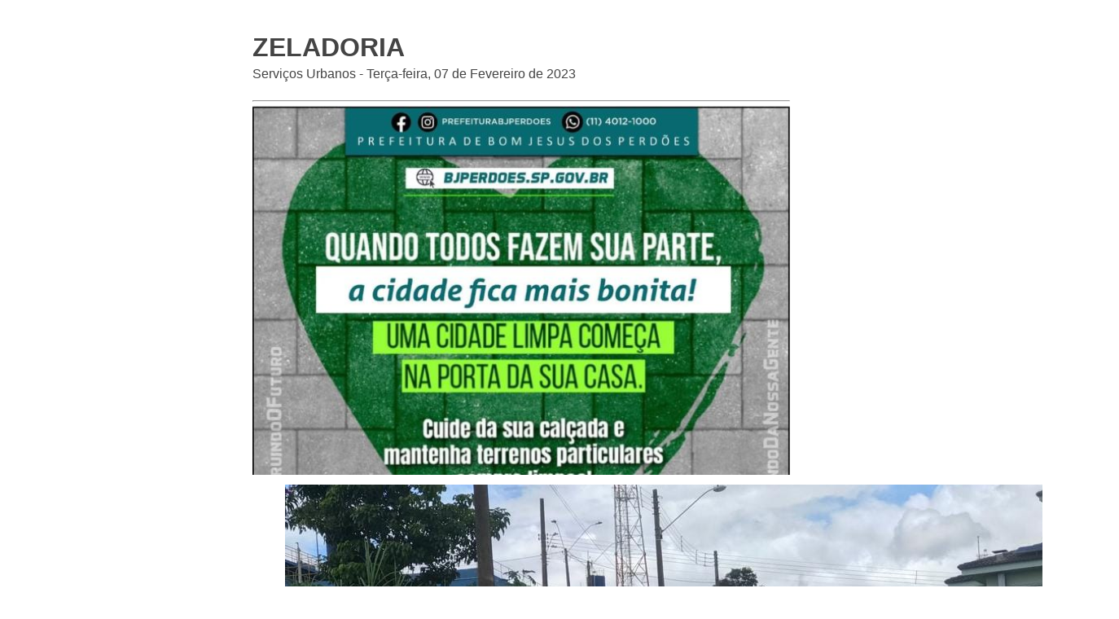

--- FILE ---
content_type: text/html; charset=UTF-8
request_url: https://bjperdoes.sp.gov.br/noticia/print-noticia/1772/zeladoria/
body_size: 1124
content:
<!DOCTYPE html><html lang="pt-BR"><head><meta charset="utf-8"><meta name="viewport" content="width=device-width, initial-scale=1.0"><link href="/site/css/print-noticia.css" media="screen,print" rel="stylesheet" type="text/css"><link href="/admin/globalarq/logo/favicon.webp" rel="shortcut icon" type="image/vnd.microsoft.icon"></head><body ><div class="wrap"><article class="artigo"><div><h1>ZELADORIA</h1><div style="margin-top: -30px;"><p>Serviços Urbanos - Terça-feira, 07 de Fevereiro de 2023</p></div><hr><div style="display: block"><img src="/admin/globalarq/noticia/noticia/651_366/e2b4d4d0b28430649b16b8ecd811a93f.jpeg" alt="ZELADORIA" style="width: 100%;" /></div><figure class="image"><img src="/public/admin/globalarq/uploads/files/329772809_1314673652711442_7343113873030078415_n.jpg"></figure><figure class="image"><img src="/public/admin/globalarq/uploads/files/329531583_478889144264222_5185578189575784764_n.jpg"></figure><figure class="image"><img src="/public/admin/globalarq/uploads/files/329706500_1188888285076647_5752442880774270851_n.jpg"></figure><figure class="image"><img src="/public/admin/globalarq/uploads/files/329258813_884138846231998_8887355868247758499_n.jpg"></figure><p>Os trabalhos de zeladoria no município de Bom Jesus dos Perdões continuam.</p><p>NOSSA CIDADE MAIS BONITA!</p><p>Esta é uma campanha de conscientização. A limpeza da calçada é de dever estrito do morador! Vamos juntos construir uma cidade melhor!</p><p>De acordo com a lei Nº 1137 de 31 de Maio de 1993, Art. 3º, A limpeza do passeio fronteiriço a edificações, é de responsabilidade de seus ocupantes, a qualquer título.</p><p>A calçada é extensão da sua casa! Juntos vamos construir o futuro!</p></div></article><div style="width: 100%;display: table;text-align: center"><div><img src="/admin/globalarq/logo/478682a7b98e209deea967f68334a398.png" style="max-width: 180px"/></div><div style="margin-top: -40px;"><h2>Prefeitura Municipal</h2><hr/><p>Bom Jesus dos Perdões</p></div></div></div><script type="text/javascript" src="/site/js/jquery-v3.3.1.js"></script><script>$('.artigo img').before('<div class="separa-conteudo"></div>');
            $('.artigo img').after('<div class="legenda center alinha-center"></div>');
            $('.artigo p').each(function () {
                var $this = $(this);
                var legenda = $this.find('img').attr('alt');
                $this.find('.legenda').html(legenda);
            });</script></body></html>